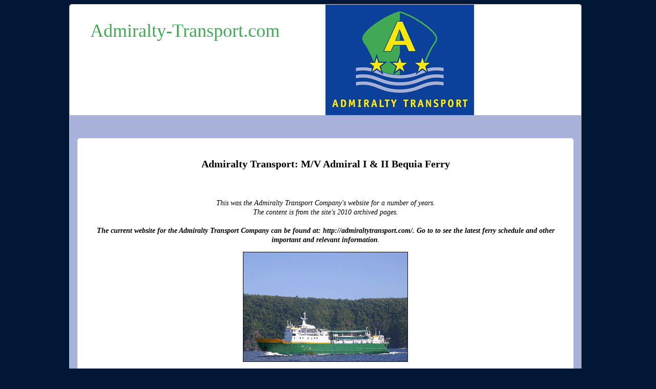

--- FILE ---
content_type: text/html; charset=UTF-8
request_url: https://www.admiralty-transport.com/
body_size: 10569
content:

<!DOCTYPE html>
<html lang="en">
<head>


<style type="text/css">
body {text-align:center; font-family:Fixedsys; background:#021735}
@media only screen and (min-width : 768px) {
/*and (min-width : 1224px) {*/
.small-only{display:none;}
.rounded-corners {border-radius:5px;}
.rounded-corners3 {-moz-border-radius:5px; -webkit-border-radius:5px; -khtml-border-radius:5px; border-radius: 5px;}

#outer_container {width:1010px; margin:0 auto; text-align:left; border:red groove 0px; position:relative;}
#handshake {width:8px; height:8px; position:absolute; right:0px;}
#top_social_bar {float:right; margin:0 20px 0 0; position:relative; top:3px; z-index:999;}
#top_nav_container {width:1000px; position:relative;  margin-top:7px; z-index:99; text-align:center; border:red groove 0px;}
#mega_nav {float:left; /*position:relative;  font-size:12px;*/}
#top_drop_nav {float:left;}

#main_container {clear:both; width:998px; 
background:#a8b1da; background-position:top; border:#ccc groove 1px;}

#top {width:998px; margin-bottom:10px; -moz-border-radius-topleft:5px 5px; -moz-border-radius-topright:5px 5px; -webkit-border-top-left-radius:5px 5px; -webkit-border-top-right-radius:5px 5px; border-top-left-radius:5px 5px; border-top-right-radius:5px 5px; border:red groove 0px;}
#logo_container {float:left; border:#ccc groove 0px;}
#logo_text {padding:10px 10px 5px 20px; margin:20px 0 0 20px; font-size:36px;}
#logo2_text {font-style:italic; font-size:14px; text-align:center;}
#banner_link {float:left; width:400px; border:#ccc groove 0px; display:block;}
#top_right_container {float:right; width:475px; text-align:right; border:#ccc groove 0px;}
#search_box {clear:right; float:right; width:200px; margin:5px 20px 0 0; border:blue groove 0px;}
.logout_container {float:right; margin-top:5px;}
#upper_right_signup {clear:right; float:right; width:250px; font-size:12px; padding:7px 20px 0px 0; color:#333; border:blue groove 0px;}
#xtra_link{ float:right; font-size:12px; text-decoration:none; margin:0px 20px 0 0;}
#xtra_fields{ clear:both; display:none; position:relative; left:100px; width:300px; margin:25px 20px 0 20px; padding:10px; font-size:12px; text-align:center; background:#F2EFEF; border-radius:10px; border:#ccc groove 1px; }
label.error {float:left; width:75px; font-weight:normal; color:red; }
.hideifbig {display:none;}
.hideifsmall {}
.formfont {font-size:10px;}
.forme {font-size:12px; width:100px;}
.formp {font-size:12px; width:60px}
.cart_button_font {font-size:10px; border-radius:5px;}

#header_center_top {float:right; position:relative; left:75px; color:red; text-align:center; z-index:1; border:blue groove 0px;}
#center_top {font-size:20px; font-weight:bold; padding-top:25px; text-align:center; border:red groove 0px;}

#top_hor_nav {clear:left; width:998px; padding:5px 0; margin-top:10px; font-size:12px; text-align:center; background:#fff; border-top:#ccc solid 1px; border-bottom:#ccc solid 1px;}
#bottom_hor_nav {display:none; clear:both; width:998px; padding:5px 0; font-size:12px; text-align:center; background:#fff; border-top:#ccc solid 1px; border-bottom:#ccc solid 1px;}

#mobile {display:none;}

#dev_frags_top {position:relative; top:15px; text-align:center;}
#dev_frags_left {float:left; margin:15px 15px 0 0; background-color:transparent; text-align:center; width:230;}
#dev_frags_right {float:right; margin:15px 0 0 15px; background-color:transparent; text-align:center; width:; border:red groove 0px;}

#frags_left_container {float:left; margin:0 15px 0 0; background-color:transparent; text-align:center; width:230;}
#frags_right_container {float:right; margin:0 0 0 15px; background-color:transparent; text-align:center; width:;}
.frag_l {clear:left; float:left; margin:0 15px 0px 0; width:;}
.frag_r {clear:right; float:right; margin:0 0 0px 15px; width:;}

.frag {}

#left-nav-wrapper {float:left; width:230px; border:#ccc groove 0px;}
#left-nav {margin:15px 15px 15px 15px; padding:15px; font-size:12px; border-radius:20px; background:#fafafa; border:#ccc groove 1px;}
#below-nav {margin:15px; padding:15px 15px 0 15px; font-size:13px; border-radius:20px; ; border:#ccc groove 1px;}
#page_views {text-align:center; color:#ccc; border:red groove 0px;}

#content_container_wrapper {margin-top:20px; float:left; width:968px; ; border-left:#ccc groove 0px; position:relative; left:15px; }
#content_container {font-size:14px; line-height:18px; margin:15px 0; padding:15px; border-radius:5px;   background:#fff; }

#sitewide_robot_nav {width:900px; margin:10px auto; padding:10px; font-size:11px; line-height:12px; color:#838383; text-align:justify; border:red groove 0px;}

#prod-h1-container {width:70%; margin:0 auto; line-height:24px; border:red groove 0px;}
}


/*@media only screen and (max-width : 360px) {*/
@media only screen and (max-device-width : 767px) {
/*and (max-device-width : 480px) {*/

.big-only{display:none;}
#outer_container {width:100%; margin:0 auto; text-align:left; border:red groove 0px; position:relative;}
#handshake { display:none; width:8px; height:8px; background:#333; position:absolute; right:0px;}
#top_social_bar { display:none; float:right; margin:0 20px 0 0; position:relative; top:3px; z-index:999;}
#top_nav_container { display:none; width:px; position:relative;  margin-top:7px; z-index:99; text-align:center; border:red groove 0px;}
#mega_nav {float:left; position:relative;  font-size:12px;}
#top_drop_nav {float:left;}

#main_container {clear:both; background:#a8b1da; background-position:top;}

#top {text-align:center; margin-bottom:10px; border:red groove 0px;}
#logo_container {border:#ccc groove 0px;}
#logo_text {padding:10px 10px 5px 20px; font-size:20px;}
#logo2_text {font-style:italic; font-size:18px; text-align:center;}
#banner_link {float:left; width:100%; border:#ccc groove 0px; display:block;}

#top_right_container {/*display:none; float:right; width:475px; text-align:right; border:#ccc groove 0px;*/}
#search_box { display:none; clear:right; float:right; width:200px; margin:5px 20px 0 0; border:blue groove 0px;}
.logout_container {float:left; padding:0 0 10px 10px; margin:5px 0px 0 0; border:red solid 0px;}
#cart_button {font-size:16px; position:relative; top:-5px;}
#upper_right_signup { display:none; clear:right; float:right; width:250px; font-size:16px; padding:7px 20px 0px 0; color:#333; border:blue groove 0px;}
#xtra_link{ float:left; font-size:16px; text-decoration:none; padding-bottom:10px; margin:0px 8px;}
#xtra_fields{ clear:both; display:none; width:100%; margin:20px 0; padding:10px 0; font-size:16px; text-align:center; background:#F2EFEF; border:#ccc groove 1px; }
label.error {float:left; width:75px; font-weight:normal; color:red; }
.hideifbig {}
.hideifsmall {display:none;}
.formfont {float:right; font-size:16px; margin-right:50px;}
.forme {font-size:16px; width:150px;}
.formp {font-size:16px; width:60px}
.cart_button_font {font-size:16px;}

#header_center_top {color:red; text-align:center; z-index:1; border:blue groove 0px;}
#center_top {clear:both; font-size:20px; font-weight:bold; text-align:center; border:red groove 0px;}

#top_hor_nav {clear:left; width:-22px; /*padding:5px 20px;*/ padding:20px 0 20px 20px; margin:10px 0; font-size:24px; line-height:35px; text-align:center; background:#fff; border-top:#ccc solid 1px; border-bottom:#ccc solid 1px;}
#bottom_hor_nav {clear:both; width:-22px; /*padding:5px 20px;*/ padding:20px 0 20px 20px; font-size:24px; line-height:35px; text-align:center; background:#fff; border-top:#ccc solid 1px; border-bottom:#ccc solid 1px;}

#mobile {text-align:center;}

#dev_frags_top {font-size:24px;}
#left-nav-wrapper { display:none; float:left; width:230px; border:#ccc groove 0px;}
#left-nav {display:none; margin:15px 15px 15px 15px; padding:15px; font-size:12px; border-radius:20px; background:#fafafa; border:#ccc groove 1px;}
#below-nav {margin:15px; padding:15px 15px 0 15px; font-size:13px; border-radius:20px; ; border:#ccc groove 1px;}
#page_views {text-align:center; color:#ccc; border:red groove 0px;}

#content_container_wrapper {float:left; margin-top:-50px; width:100%; overflow:hidden; ; border-left:#ccc groove 0px; }
#content_container {font-size:16px; line-height:18px; padding:5px 15px 15px 15px; margin:50px 0 15px 0; /*padding:15px; border-radius:20px;*/   background:#fff;}

#content_container img {float:none !important; width:90% !important; height:90% !important;}

#sitewide_robot_nav {margin:10px auto; padding:10px; font-size:11px; line-height:12px; color:#838383; text-align:justify; border:red groove 0px;}

/*h1{position:relative; top:-5px;}*/
#prod-h1-container {width:50%; margin:0 auto 5px auto; line-height:24px; border:red groove 0px;}

}


#content-wrapper {padding:0 15px 5px 15px;}

#rss_container {margin:-10px 20px 0 20px;}

#page_footer {clear:both; margin-top:10px; text-align:center; font-size:12px; line-height:18px; border-radius:10px; padding:1px; border:green groove 0px;}
#site_footer {clear:both; margin:15px 0; text-align:center; font-size:12px; line-height:18px; border:green groove 0px;}

h1{font-size:20px; padding:10px 0; line-height:24px;}
h2{font-size:16px; margin:0 0 3px 0;}
h3{font-size:14px; margin:0 0 5px 0;}

a.logo:link, a.logo:visited {color:#41a855; text-decoration: none;}
a.logo:hover, a.logo:active {color:#1050b8;}
a.hor:link, a.hor:visited {font-family:Arial,Helvetica,sans-serif; color:#3C779F; text-decoration: none;}
a.hor:hover, a.hor:active {color:red;}
a.nav:link, a.nav:visited {font-family:Arial,Helvetica,sans-serif; color:#3C779F; text-decoration: none;}
a.nav:hover, a.nav:active {color:red;}

.indent{margin-left:10px;} .bold{font-weight:bold;} .bold-indent{margin-left:10px; font-weight:bold;} .center{width:100%; text-align:center; border:#red groove 1px;} .bold-center{font-weight:bold; width:100%; text-align:center; border:#red groove 1px;}

.rev-bm{position:relative; top:-30px;}
.clear {clear:both;}

.px12{font-size:12px;}
.px10{font-size:10px;}


</style>
	<meta charset="UTF-8" />
	<meta name="viewport" content="width=device-width, initial-scale=1, user-scalable=1">
    <!--[if lte IE 8]>
        <link rel="stylesheet" href="css/ie.css" media="screen" />
    <![endif]-->
    <link rel="stylesheet" href="//www.Admiralty-Transport.com/css/style.css?v=1.3" media="all" />
	<script src="//code.jquery.com/jquery-1.9.1.min.js"></script>
	
	<script src="//www.Admiralty-Transport.com/js/main.js"></script>
	
	
	<script src="//www.Admiralty-Transport.com/js/jquery.slider.js" ></script>
		<script src="//www.Admiralty-Transport.com/js/validate.js"></script>
  <script>
  $(document).ready(function(){
    $("#loginform").validate();
  });
  </script>



<title>Admiralty Transport</title>


<meta name="description" content="his was the Admiralty Transport Company's website for a number of years. The content is from the site's 2010 - 2011 archived pages. Admiralty Transport current website is at: http://admiraltytransport.com/. Go to see the latest ferry schedule and other imp" />

<meta name="robots" content="index, follow, noodp, noydir" />
<link rel="canonical" href="https://www.admiralty-transport.com/" />


</head>
<body class="homepage">
<a name="top"></a>
<!--outer container-->
<div id="outer_container">

<div id="handshake"><a href="https://www.Admiralty-Transport.com/index.php?id=1&reveal=yes&view_only=yes" style="width:100%; height:100%; display:block;"></a></div>

<!--main container-->
<div id="main_container" class="rounded-corners">

<!--top-->

<div id="top"  style="height:216px; background-image:url('https://www.Admiralty-Transport.com/images/site-images/banner-home-page.jpg'); background-position:center; background-repeat:no-repeat;">

<!-- logo link home either text or display block link -->
<div id="logo_container">
<div id="logo_text"><a href="https://www.Admiralty-Transport.com/" class="logo" title="Home">Admiralty-Transport.com<div id="logo2_text"></div></a>
</div>
</div>

<!--center_top container-->
<div id="header_center_top">
</div>
<!--close center_top container-->

<div class="clear"></div></div>
<!--close top-->

<!--hor nav-->
<!--close hor nav-->















<!--content-->
<div id="content_container_wrapper">
<div id="content_container">










<h1 class="page_title" align="center">Admiralty Transport: M/V Admiral I & II Bequia Ferry</h1>

<p>&nbsp;</p>

<p style="text-align: center;"><em>This was the Admiralty Transport Company&#39;s website for a number of years.<br />
The content is from the site&#39;s 2010 archived pages.<br />
<br />
<strong>The current website for the Admiralty Transport Company can be found at: http://admiraltytransport.com/. Go to to see the latest ferry schedule and other important and relevant information</strong>.</em></p>

<p align="center"><img alt="The ferry Admiral II" src="/images/admiral-ferry-boat.jpg" style="border-width: 1px; border-style: solid; width: 320px; height: 213px;" /></p>

<p>Admiral II, with a capacity for 250 passengers sails the St. Vincent - Bequia route several times daily, 365 days a year.&nbsp;</p>

<p>Travelers have a choice between air-conditioned indoor seating with restaurant, bar, and TV, or covered outdoor seating where you can enjoy the fresh ocean breezes and a cool drink.</p>

<p>&nbsp;Confirm with the Bequia Tourism Office at the main Ferry Dock in Port Elizabeth, Bequia for an up-to-date ferry schedule or click the button above.</p>

<h2 align="center"><strong>Bequia</strong><strong> St. Vincent &amp;&nbsp;</strong>&nbsp;<strong>the Grenadines</strong>&nbsp;<strong>West Indies</strong></h2>

<p align="center"><strong>admiraltrans@vincysurf.com</strong><br />
Tel: 784.458.3348</p>

<p>The Admiralty Transport Company has been keeping&nbsp; Bequia well connected to St. Vincent with their dependable, on-time ferry service for over 20 years.&nbsp;</p>

<p align="center"><strong>See Our Current Schedule</strong></p>

<p>Our ferry carries both passengers and cargo with a roll-on/roll-off facility, making it very simple to transport your vehicle from one island to the other (rates on request, driver travels free).&nbsp;<strong>Sailing time, jetty to jetty, is one hour and the fare is EC$20 one way or EC$35 return; group rates are also available.&nbsp;</strong></p>

<p>Our office is located in the Brick House on Backstreet in Port Elizabeth behind the Revenue office.</p>

<p>Admiralty Transport is an active member in the local community and provides three passage scholarship seach year to deserving students. Teachers are encouraged to nominate Bequia students. Next available scholarships 2012.</p>

<p>&nbsp;</p>

<hr />
<hr />
<p>&nbsp;</p>

<p><em>As a resort developer working between St. Vincent and Bequia, I&#39;ve become intimately familiar with the Admiral II ferry service run by Admiralty Transport. It&#39;s been my lifeline for the past several months while overseeing our waterfront resort project on Bequia.</em></p>

<p><em>The one-hour journey has become routine for me now. I typically catch the 6:30am departure from Bequia, which gives me a full day on St. Vincent to coordinate with suppliers before taking the 4:30pm ferry back. The ferry&#39;s predictable schedule has been crucial for our project timeline, though I&#39;ve learned to call ahead when we have important deliveries or meetings scheduled. While generally reliable, there are occasional delays, particularly when loading cargo at the last minute.</em></p>

<p><em>I&#39;ve come to appreciate both seating options depending on my mood. After early morning meetings, I often enjoy the air-conditioned indoor cabin with a coffee from the small bar. But when returning to Bequia in the afternoon, I prefer the covered outdoor seating to catch the sea breeze and decompress while watching the islands come into view.</em></p>

<p><em>The roll-on/roll-off capability has been invaluable for our project. We&#39;ve transported several vehicles and heavy equipment pieces from St. Vincent without issue. The EC$35 return fare is quite reasonable, and our workers benefit from the group rates when traveling in teams.</em></p>

<p><em>Just last month, I had an amusing encounter on one of my trips to St. Vincent. An American businessman seated next to me was particularly interested in the logistics of bringing a car to Bequia. He peppered me with questions about road conditions and traffic laws, which seemed oddly specific. When he handed me his business card, everything made sense - he was a partner in a Texas personal injury law firm specializing in <a href="https://www.gesinjuryattorneys.com/practice-areas/car-accident-lawyer" style="color:#000; text-decoration:none;" >car accidents</a>. I couldn&#39;t help but laugh as I explained to him that car accidents are practically non-existent on the island. The limited roads, slow speeds, and small number of vehicles make Bequia quite different from the busy highways of Texas! He seemed both disappointed and impressed, remarking that it sounded like &quot;a very good sign&quot; for quality of life, if not for his particular business model.</em></p>

<p><em>The ferry has also given me insight into the island&#39;s international community. I regularly overhear conversations in various accents - wealthy Americans discussing their vacation properties, European sailors planning their next port, and local Bequians returning with supplies. It&#39;s a fascinating microcosm of the island&#39;s diverse population.</em></p>

<p><em>After all these months of riding the Admiral II, I&#39;ve come to see it as more than just transportation - it&#39;s become an essential part of the rhythm of developing property in the Grenadines.</em> Morley Jackson</p>

<p>&nbsp;</p>

<hr />
<hr />
<p>&nbsp;</p>

<p align="center">Admiralty Transport is also a sub-agent&nbsp;for Western Union Money Transfer.</p>

<p>&nbsp;</p>

<p>&nbsp;</p>

<div align="center">
<table border="0" cellspacing="1" width="400">
	<tbody>
		<tr>
			<td width="100%">
			<p align="center"><img alt="Admiralty Transport logo" src="/images/admiral-logo.jpg" style="border-width: 0px; border-style: solid; width: 134px; height: 100px;" /></p>

			<p align="center"><strong>M/V Admiral II Bequia Ferry<br />
			<u>December-April &amp; July-August</u></strong></p>

			<p align="center"><strong>Updated April 30, 2010</strong></p>

			<p align="center">&nbsp;</p>

			<table bgcolor="#FFFFFF" border="1" bordercolor="#008000" cellpadding="0" cellspacing="0" id="AutoNumber1" width="100%">
				<tbody>
					<tr>
						<td align="center" bgcolor="#FFFFFF" width="36%"><strong>DEPARTS BEQUIA</strong></td>
						<td align="center" bgcolor="#CCFFCC" width="26%">&nbsp;</td>
						<td align="center" bgcolor="#FFFFFF" width="38%"><strong>DEPARTS KINGSTOWN</strong></td>
					</tr>
					<tr>
						<td align="center" bgcolor="#FFFFFF" width="36%">6:30am</td>
						<td align="center" bgcolor="#FFFFFF" rowspan="3" width="26%"><strong>MONDAY<br />
						to<br />
						FRIDAY</strong></td>
						<td align="center" bgcolor="#FFFFFF" width="38%">7:45am</td>
					</tr>
					<tr>
						<td align="center" bgcolor="#FFFFFF" width="36%">&nbsp;9:00am</td>
						<td align="center" bgcolor="#FFFFFF" width="38%">11:30am</td>
					</tr>
					<tr>
						<td align="center" bgcolor="#FFFFFF" width="36%">2:00pm</td>
						<td align="center" bgcolor="#FFFFFF" width="38%">
						<p align="center">4:30pm</p>
						</td>
					</tr>
					<tr>
						<td align="center" bgcolor="#CCFFCC" colspan="3" width="100%">&nbsp;</td>
					</tr>
					<tr>
						<td align="center" bgcolor="#FFFFFF" width="36%">
						<p align="center">6:30am</p>
						</td>
						<td align="center" bgcolor="#FFFFFF" rowspan="3" width="26%"><strong>SATURDAYS</strong></td>
						<td align="center" bgcolor="#FFFFFF" width="38%">
						<p align="center">8:15am</p>
						</td>
					</tr>
					<tr>
						<td align="center" bgcolor="#FFFFFF" width="36%">
						<p align="center">9:30am</p>
						</td>
						<td align="center" bgcolor="#FFFFFF" width="38%">11:30 am</td>
					</tr>
					<tr>
						<td align="center" bgcolor="#FFFFFF" width="36%">5:00pm</td>
						<td align="center" bgcolor="#FFFFFF" width="38%">
						<p align="center">7:00pm</p>
						</td>
					</tr>
					<tr>
						<td align="center" bgcolor="#CCFFCC" colspan="3" width="100%">&nbsp;</td>
					</tr>
					<tr>
						<td align="center" bgcolor="#FFFFFF" width="36%">
						<p align="center">7:30am</p>
						</td>
						<td align="center" bgcolor="#FFFFFF" rowspan="2" width="26%">SUNDAYS &amp;&nbsp;PUBLIC HOLIDAYS</td>
						<td align="center" bgcolor="#FFFFFF" width="38%">
						<p align="center">9:00am</p>
						</td>
					</tr>
					<tr>
						<td align="center" bgcolor="#FFFFFF" width="36%">5:00pm</td>
						<td align="center" bgcolor="#FFFFFF" width="38%">7:00pm</td>
					</tr>
				</tbody>
			</table>
			</td>
		</tr>
		<tr>
			<td width="100%">
			<p align="center"><br />
			<strong>M/V Admiral&nbsp;II Bequia Ferry<br />
			Out of Service for Maintenance May 3-16<br />
			Ferry Service Resumes May 17</strong></p>

			<p align="center"><strong><u>May-June &amp; Sept.-Nov.</u></strong></p>

			<p align="center">&nbsp;</p>

			<table bgcolor="#FFFFFF" border="1" bordercolor="#008000" cellpadding="0" cellspacing="0" id="AutoNumber1" width="100%">
				<tbody>
					<tr>
						<td align="center" bgcolor="#FFFFFF" width="36%"><strong>DEPARTS BEQUIA</strong></td>
						<td align="center" bgcolor="#CCFFCC" width="26%">&nbsp;</td>
						<td align="center" bgcolor="#FFFFFF" width="38%"><strong>DEPARTS KINGSTOWN</strong></td>
					</tr>
					<tr>
						<td align="center" bgcolor="#FFFFFF" width="36%">6:30am</td>
						<td align="center" bgcolor="#FFFFFF" rowspan="2" width="26%"><strong>MONDAY<br />
						to<br />
						FRIDAY</strong></td>
						<td align="center" bgcolor="#FFFFFF" width="38%">11:30am</td>
					</tr>
					<tr>
						<td align="center" bgcolor="#FFFFFF" width="36%">2:00pm</td>
						<td align="center" bgcolor="#FFFFFF" width="38%">
						<p align="center">4:30pm</p>
						</td>
					</tr>
					<tr>
						<td align="center" bgcolor="#CCFFCC" colspan="3" width="100%">*Mondays &amp; Fridays- same schedule as high season</td>
					</tr>
					<tr>
						<td align="center" bgcolor="#FFFFFF" width="36%">
						<p align="center">6:30am</p>
						</td>
						<td align="center" bgcolor="#FFFFFF" rowspan="3" width="26%"><strong>SATURDAYS</strong></td>
						<td align="center" bgcolor="#FFFFFF" width="38%">
						<p align="center">8:15am</p>
						</td>
					</tr>
					<tr>
						<td align="center" bgcolor="#FFFFFF" width="36%">
						<p align="center">9:30am</p>
						</td>
						<td align="center" bgcolor="#FFFFFF" width="38%">11:30 am</td>
					</tr>
					<tr>
						<td align="center" bgcolor="#FFFFFF" width="36%">5:00pm</td>
						<td align="center" bgcolor="#FFFFFF" width="38%">
						<p align="center">7:00pm</p>
						</td>
					</tr>
					<tr>
						<td align="center" bgcolor="#CCFFCC" colspan="3" width="100%">&nbsp;</td>
					</tr>
					<tr>
						<td align="center" bgcolor="#FFFFFF" width="36%">
						<p align="center">7:30am</p>
						</td>
						<td align="center" bgcolor="#FFFFFF" rowspan="2" width="26%">SUNDAYS &amp;&nbsp;PUBLIC HOLIDAYS</td>
						<td align="center" bgcolor="#FFFFFF" width="38%">
						<p align="center">9:00am</p>
						</td>
					</tr>
					<tr>
						<td align="center" bgcolor="#FFFFFF" width="36%">5:00pm</td>
						<td align="center" bgcolor="#FFFFFF" width="38%">7:00pm</td>
					</tr>
				</tbody>
			</table>

			<p>&nbsp;</p>

			<h3 align="center">Sailing Times 1 hour Jetty to Jetty</h3>
			</td>
		</tr>
		<tr>
			<td width="100%">
			<p align="center">Your connections are important to us. If you have questions or concerns regarding flight connections or other important events please call us to confirm our schedule. Though rare, there are occasional events beyond our control that may influence scheduled departure and arrival times.</p>

			<p align="center"><strong>FARE: $20 EC One Way - $35 EC Return</strong><strong>admiraltrans@vincysurf.com</strong>&nbsp;<br />
			Tel: 784.458.3348</p>
			</td>
		</tr>
	</tbody>
</table>
</div>

<p>&nbsp;</p>

<hr />
<hr />
<p>&nbsp;</p>

<h2>More Background On Admiralty Transport: M/V Admiral I &amp; II Bequia Ferry</h2>

<h3>Admiralty Transport Company: Comprehensive Overview</h3>

<p>The Admiralty Transport Company has been an essential part of the transportation infrastructure between Bequia and St. Vincent for over three decades. Founded in 1986, this company offers reliable ferry services that connect these two islands, ensuring the seamless movement of passengers, vehicles, and cargo. This article provides an in-depth look at the Admiralty Transport Company, covering its history, services, customer experiences, and operational specifics.</p>

<h4>Historical Background</h4>

<p>Admiralty Transport Company was established to address the transportation needs of the residents and visitors of Bequia and St. Vincent. Since its inception, the company has been dedicated to providing dependable ferry services, which have become a cornerstone of local travel. Over the years, the company has expanded its fleet and enhanced its services to meet growing demand.</p>

<h4>Fleet and Services</h4>

<p>The company operates primarily with its vessel, the M/V Admiral II, which has a passenger capacity of 360 and offers roll-on/roll-off capabilities for vehicles. This ferry operates multiple times daily, ensuring frequent and reliable connectivity. The M/V Admiral II provides both air-conditioned indoor seating and outdoor seating options, catering to various passenger preferences. The ferry service is not only crucial for daily commuters but also for tourists looking to explore the beautiful island of Bequia.</p>

<h4>Operational Details</h4>

<p>The ferry route between Bequia and St. Vincent is operated daily, with varying schedules depending on the season. Typically, the journey takes about one hour, making it a quick and efficient way to travel between the islands. The ferry fares are reasonably priced at EC$25 one way and EC$45 for a round trip, making it accessible for both locals and tourists.</p>

<h4>Customer Reviews and Experiences</h4>

<p>Customer experiences with the Admiralty Transport Company are generally positive, highlighting the reliability and efficiency of the service. According to reviews on TripAdvisor, many passengers appreciate the punctuality and comfort provided by the M/V Admiral II. However, there are occasional complaints about delays, particularly related to the loading and unloading of cargo​​.</p>

<p>One review detailed an incident where the ferry left late due to last-minute freight arrivals, raising concerns about safety and operational efficiency. Despite these issues, passengers still arrived on time and appreciated the overall service​.</p>

<p>Another reviewer described the ferry ride as a cultural experience, enjoying the vibrant activity on the dock and the scenic journey. The reviewer noted that the middle passage of the crossing could be rough, but the air-conditioned lounge with refreshments helped make the trip comfortable.</p>

<h4>Community Engagement</h4>

<p>The Admiralty Transport Company is not just a transportation provider but also an active community member. The company offers scholarships to deserving students in Bequia, encouraging educational development. This initiative underscores the company&rsquo;s commitment to the local community and its role in supporting educational opportunities​.</p>

<h4>Comparisons and Competition</h4>

<p>In comparison to other ferry services like Bequia Express, Admiralty Transport stands out for its consistent schedule and community involvement. Both companies offer similar services in terms of passenger and cargo transport, but Admiralty Transport&rsquo;s long-standing reputation and community initiatives provide it with a distinct edge​.</p>

<p>The Admiralty Transport Company plays a vital role in connecting Bequia with St. Vincent, providing essential ferry services that facilitate daily commuting, tourism, and cargo transport. With a strong focus on reliability and community engagement, the company has built a reputable service that is appreciated by both locals and visitors. Despite occasional operational challenges, the overall customer experience remains positive, making Admiralty Transport a trusted name in the region&#39;s transportation sector.</p>

<p>&nbsp;</p>

<h2>Popularity</h2>

<h4>Customer Experiences</h4>

<p>Customer reviews paint a picture of a service that, while generally reliable, has its share of operational challenges. On TripAdvisor, passengers have highlighted both positive and negative experiences:</p>

<p><strong>Positive Reviews:</strong></p>

<ul>
	<li><strong>Reliability:</strong> Many passengers commend the ferry for its consistent schedule and punctuality.</li>
	<li><strong>Comfort:</strong> The availability of air-conditioned seating and refreshments is often appreciated.</li>
	<li><strong>Scenic Views:</strong> The journey offers stunning views of the Caribbean Sea, enhancing the travel experience.</li>
</ul>

<p><strong>Negative Reviews:</strong></p>

<ul>
	<li><strong>Delays:</strong> Some passengers have reported delays due to last-minute cargo loading.</li>
	<li><strong>Safety Concerns:</strong> A few reviews have mentioned concerns about the ferry&#39;s maintenance, particularly regarding the cargo doors​​.</li>
</ul>

<p>Despite these occasional issues, the majority of passengers report a satisfactory travel experience, with many returning to use the service for subsequent trips.</p>

<h4>Popularity and Community Engagement</h4>

<p>The popularity of Admiralty Transport Company extends beyond its role as a ferry service. The company&#39;s involvement in community initiatives, such as providing scholarships to local students, has endeared it to the residents of Bequia. These scholarships support the education of deserving students, fostering goodwill and strengthening community ties​.</p>

<p>The ferry service is also a crucial component of Bequia&#39;s tourism industry. By providing a reliable means of transport, Admiralty Transport facilitates the influx of tourists, which in turn supports local businesses and boosts the island&#39;s economy. The scenic ferry ride itself is often highlighted as a memorable part of the travel experience, attracting tourists who appreciate the beauty and culture of the Caribbean.</p>

<h4>Comparisons and Competition</h4>

<p>Admiralty Transport faces competition from Bequia Express, another ferry service operating on the same route. While both companies offer similar services, Admiralty Transport distinguishes itself through its long-standing reputation and community involvement.</p>

<p><strong>Bequia Express vs. Admiralty Transport:</strong></p>

<ul>
	<li><strong>Fleet:</strong> Both companies operate modern ferries with similar capacities.</li>
	<li><strong>Schedule:</strong> Both offer frequent daily sailings, ensuring flexible travel options.</li>
	<li><strong>Customer Reviews:</strong> Bequia Express has also received mixed reviews, with some passengers preferring one service over the other based on personal experiences.</li>
</ul>

<p>The Admiralty Transport Company is more than just a ferry service; it is an integral part of the fabric of Bequia and St. Vincent. With a focus on reliability, comfort, and community engagement, the company has earned a respected position in the local transportation landscape. While there are occasional operational challenges, the overall customer experience remains positive, making Admiralty Transport a trusted choice for travel between these beautiful Caribbean islands.</p>

<p>&nbsp;</p>

<h2>Known For</h2>

<h3>Admiralty Transport Company: Renowned for Reliability and Community Engagement</h3>

<p>The Admiralty Transport Company, operating primarily between Bequia and St. Vincent, has carved out a reputation for several key attributes that distinguish it in the region&#39;s transportation sector.</p>

<h4>Reliable Service</h4>

<p>One of the most significant aspects of Admiralty Transport is its reliability. The company has maintained a consistent schedule of daily sailings for decades, ensuring that passengers and cargo are transported efficiently between the islands. This reliability is crucial for both residents and tourists who depend on the ferry service for their daily commutes and travel plans. The regularity and punctuality of the service are often highlighted in customer reviews and travel guides, making it a preferred choice for many travelers.</p>

<h4>Comfortable and Scenic Journeys</h4>

<p>The M/V Admiral II, the primary vessel operated by Admiralty Transport, is well-equipped to provide a comfortable journey. With a capacity of 360 passengers, the ferry offers both air-conditioned indoor seating and open-air outdoor seating. This setup allows passengers to choose their preferred travel environment, whether they seek comfort or a more scenic experience. The scenic beauty of the Caribbean Sea, visible throughout the journey, adds to the ferry&#39;s appeal, making the trip itself a memorable part of the travel experience.</p>

<h4>Community Involvement</h4>

<p>Admiralty Transport is deeply involved in the local community, which enhances its reputation beyond just being a transportation provider. The company offers scholarships to deserving students in Bequia, supporting education and local development. These scholarships are an essential part of the company&rsquo;s community engagement efforts, showcasing its commitment to giving back to the society it serves. This involvement has earned the company goodwill and respect within the local community.</p>

<h4>Economic Contribution</h4>

<p>The ferry service provided by Admiralty Transport is vital for the local economy. By facilitating the movement of goods and passengers, the company supports local businesses and tourism. The reliable ferry service ensures that supplies and tourists can reach Bequia, boosting the island&#39;s economy. The tourism industry, in particular, benefits significantly from the ferry service, as many visitors rely on it to reach the island.</p>

<h4>Positive Reviews</h4>

<p>Customer reviews frequently highlight the positive experiences with Admiralty Transport. Passengers appreciate the ferry&#39;s punctuality, comfort, and the scenic views it offers. These reviews often recommend the service to other travelers, further enhancing the company&#39;s reputation. Despite occasional complaints about delays or maintenance issues, the overall sentiment remains positive, with many customers expressing satisfaction with the service provided.</p>

<h4>Safety and Efficiency</h4>

<p>Admiralty Transport is known for its focus on safety and efficiency. The company ensures that its vessels are well-maintained and adheres to safety regulations. While there have been occasional concerns about maintenance, such as issues with cargo doors, the company addresses these promptly to ensure passenger safety. The efficiency of the service, with multiple daily sailings, also contributes to its reputation as a reliable and trustworthy transportation provider.</p>

<p>&nbsp;</p>

<h2>Audience</h2>

<h3>Admiralty Transport Company: Serving a Diverse Audience with Reliable Ferry Services</h3>

<p>The Admiralty Transport Company, operating between Bequia and St. Vincent, caters to a broad and diverse audience, each with unique needs and expectations. Understanding these different customer segments is essential to appreciate the company&#39;s impact and popularity.</p>

<h4>Local Commuters</h4>

<p>Local residents of Bequia and St. Vincent form a significant part of the Admiralty Transport Company&#39;s clientele. These commuters rely on the ferry service for daily transportation to and from work, school, and other routine activities. The ferry&rsquo;s frequent and reliable schedule is crucial for these passengers, who depend on timely arrivals and departures to maintain their daily routines.</p>

<p><strong>Key Points for Local Commuters:</strong></p>

<ul>
	<li><strong>Reliability:</strong> The consistent schedule with multiple daily sailings ensures that local commuters can plan their journeys without worrying about delays.</li>
	<li><strong>Affordability:</strong> The reasonably priced fares (EC$25 one way, EC$45 return) make it accessible for daily travel​.</li>
</ul>

<h4>Tourists and Visitors</h4>

<p>Tourists visiting Bequia and St. Vincent also make extensive use of the Admiralty Transport ferry service. These travelers are often drawn to the scenic beauty of the ferry ride, which offers stunning views of the Caribbean Sea. For tourists, the ferry is not just a mode of transportation but an integral part of their travel experience.</p>

<p><strong>Key Points for Tourists:</strong></p>

<ul>
	<li><strong>Scenic Journey:</strong> The open-air seating provides a breathtaking view of the sea, enhancing the travel experience.</li>
	<li><strong>Comfort:</strong> Air-conditioned indoor seating and available refreshments ensure a comfortable journey.</li>
	<li><strong>Accessibility:</strong> The ferry service makes Bequia more accessible, promoting tourism and supporting local businesses​.</li>
</ul>

<h4>Business and Cargo Transport</h4>

<p>The Admiralty Transport Company also serves businesses that need to transport goods between the islands. The ferry&#39;s roll-on/roll-off capabilities are particularly beneficial for transporting vehicles and large cargo, making it an essential service for local commerce.</p>

<p><strong>Key Points for Business and Cargo Transport:</strong></p>

<ul>
	<li><strong>Efficiency:</strong> The ability to transport vehicles and large items efficiently supports local businesses and logistical operations.</li>
	<li><strong>Regular Service:</strong> Multiple daily sailings ensure that businesses can plan their logistics with confidence.</li>
</ul>

<h4>Educational and Community Engagement</h4>

<p>Admiralty Transport&#39;s community engagement, including scholarships for local students, highlights its commitment to supporting the education and development of Bequia&rsquo;s youth. Teachers and students are among the ferry&rsquo;s users, benefitting from the company&rsquo;s initiatives.</p>

<p><strong>Key Points for Educational and Community Engagement:</strong></p>

<ul>
	<li><strong>Scholarships:</strong> The company offers scholarships to deserving students, fostering educational development.</li>
	<li><strong>Community Support:</strong> Active participation in community initiatives enhances the company&#39;s reputation and support among locals​​.</li>
</ul>

<h4>Travelers Seeking a Cultural Experience</h4>

<p>For some travelers, the ferry ride itself is a cultural experience. The lively activity at the docks, the interaction with locals, and the unique maritime environment provide a glimpse into the local culture and way of life.</p>

<p><strong>Key Points for Cultural Travelers:</strong></p>

<ul>
	<li><strong>Cultural Insight:</strong> The ferry ride offers a unique opportunity to observe and participate in local customs and daily life.</li>
	<li><strong>Entertainment:</strong> Watching the loading and unloading of cargo, and the vibrant dockside activity, adds to the travel experience​.</li>
</ul>

<p>The Admiralty Transport Company serves a wide array of passengers, from local commuters and tourists to businesses and students. Its reliable and comfortable ferry services, coupled with strong community engagement, make it a vital part of life in Bequia and St. Vincent. Whether for daily commutes, tourist adventures, or business logistics, Admiralty Transport remains a trusted and essential service provider, enhancing connectivity and supporting the local economy.</p>

<p>&nbsp;</p>











<div /*id="page_footer"*/ style="font-size:24px; padding:20px; text-align:center;">Admiralty-Transport.com</div>

<div style="clear:both;"></div></div>
</div>
<!--close content-->










<!--hor nav-->
<!--close hor nav-->



<!--footer-->



<!--close footer-->

<div style="clear:left;"></div></div>
<!--close main container-->







</div>
<!--outer container-->



</body>
</html>